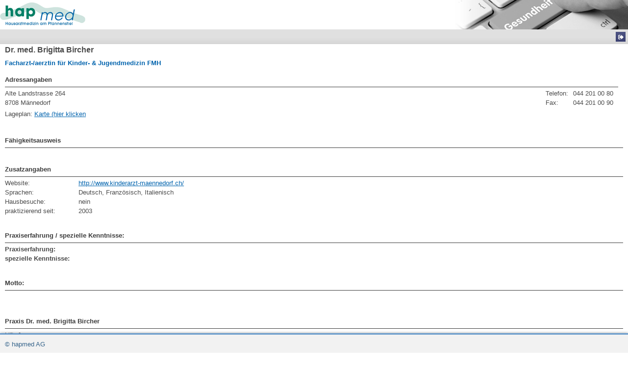

--- FILE ---
content_type: text/html; charset=iso-8859-1
request_url: https://www.hapmed.ch/?crd=0,4,0,0,0,10&mode=alone&uni=20231207070742182061320386114395&act=dt&idkd=2-154
body_size: 4986
content:
<!DOCTYPE html>
<html lang="en-us">
<head>
<title>Mitglieder suchen (public)</title>
<meta http-equiv="Content-Type" content="text/html; charset=iso-8859-1">
<meta http-equiv="Content-Language" content="de-ch">
<meta name="Robots" content="index,follow">
<meta http-equiv="Expires" content="0">


<!-- Google tag (gtag.js) -->
<script async src="https://www.googletagmanager.com/gtag/js?id=G-5Z2K0MLSFF"></script>
<script> window.dataLayer = window.dataLayer || []; function gtag(){dataLayer.push(arguments);} gtag('js', new Date()); gtag('config', 'G-5Z2K0MLSFF'); </script>

    <LINK REL="STYLESHEET" TYPE="text/css" HREF="https://www.hapmed.ch/include_css/apl_style_ie_popup.css">

    <link REL="STYLESHEET" TYPE="text/css" HREF="https://www.hapmed.ch/include_css/jquery.dataTables.min.css"/>
    <link REL="STYLESHEET" TYPE="text/css" HREF="https://www.hapmed.ch/include_css/jquery-ui.min.css">
    <link REL="STYLESHEET" TYPE="text/css" HREF="https://www.hapmed.ch/include_css/jquery-ui.theme.css">
    <link rel="stylesheet" type="text/css" href="https://www.hapmed.ch/include_css/print.css"/>
    <style type="text/css">
        @media print{
            /* Standart print structure */
            .for-print body * { display:  none;}
            .for-print .printed{ display: block !important; }
            .for-print .printed * { display:  block !important;}
            .for-print body .printt{display:  block;}
        }

        body{
            background-color: #FFFFFF;
            background-image: none;
            margin: 0;
            padding: 0;
        }

    </style>
    <script>
    var modules = [];
    var GRAPHICS_PATH_APP = 'https://www.hapmed.ch/graphics/images/apl_images/';
    </script>
    <script language="javascript1.2" src="https://www.hapmed.ch/include_js/jquery-1.10.2.min.js"></script>
    <script language="javascript1.2" src="https://www.hapmed.ch/include_js/jquery.dataTables.min.js"></script>
    <script>

        $('document').ready(function() {
            var ifr = $('iframe');
            ifr.load(function() {
                ifr.contents().find("head")
                        .append($("<style type='text/css'> @media only print{  img{width: 100%;}}  </style>"));
            });
        });
    </script><!--[if lte IE 8]>
<script language="javascript1.2" src="https://www.hapmed.ch/include_js/respond.min.js"></script>
<![endif]-->
<script type="text/javascript">
    var considerFooter = 0;
    var considerExtra = 45;

    var empty_mesg = 'keine Datensätze gefunden';
</script>
</head>
<body class="">

<style>
#pdf_list li, #pdf_list li , #pdf_list li .p_text_2{text-decoration: none !important;}
</style>
<!--[if IE]>
<style>
.print_pdf, .close_icon{margin-top: 0;}
</style>
<![endif]-->
<div class="popupHeaderWrapper">
	<table class="popupHeader" width="100%" border="0" cellspacing="0" cellpadding="0">
		<tr>

			<td style="background: url(https://www.hapmed.ch/graphics/images/apl_images/header_bg_popup.png) right center no-repeat;" height="60">
				<a name="top_section">
					<img src="https://www.hapmed.ch/graphics/images/apl_images/logo_popup.png" border="0" >
				</a>
			</td>
		</tr>
	</table>


	<table class="popupActions" width="100%" border="0" cellspacing="0" cellpadding="0">
		<tr>
			<td width="16"></td>
			<td  valign=bottom  width="100%">&nbsp;</td>

			<td class="popupActionsBtn">
				<a class="close_icon" title="Schliessen" href="javascript:window.close();"><img src="https://www.hapmed.ch/graphics/images/apl_images/close_icon.png" border="0"></a>
			</td>
		</tr>
	</table>
</div>




    <div class="popupBodyWrapper alone">
        <div class="popupBody">
<div id="main_cnt">


<P>








<style>
.clr {
width:100%;
clear:both;
}
.fllf{
float:left;
/*width:120px;*/
/*border: 1px solid red;*/
}
.fll{
float:left;
/*border: 1px solid green;*/
}
.flr{
float:right;
/*border: 1px solid blue;*/
white_space:nowrap;
}


.alr{
text-align:right;
}
.lftlb{
width:80px;
float:left;
text-align:right;
margin-right:10px;
}

.pdd8 {
padding-bottom:4px;
}
.cntr {
padding-top:5px;
}

div.template_separation_line {
padding-bottom:10px;
}
table.tbldrc td{
	padding:0px 10px 0px  0px !important;
}
.wid240{
	/*width:200px;*/
}

.detaj_separator{
	margin-bottom: 3px !important;
    margin-top: 3px !important;
}
.detaj_separator h4{
	margin-top: 10px !important;
}

</style>



<table  width="100%" cellspacing="0" cellpadding="0" border="0" class="tbldrc">
<tbody>
<tr>

	<td valign="top"  width="100%">
		<h2>


		Dr. med. Brigitta Bircher&nbsp;
		</h2>

			<h5>Facharzt-/aerztin für Kinder- & Jugendmedizin FMH</h5>

		<div class=" detaj_separator">
			<h4>Adressangaben</h4>
		</div>

		<div class="clr">
		<div class="fll">
			<div class="pdd8">
					Alte Landstrasse 264<br>
					8708
					Männedorf
			</div>
			<div class="pdd8">
				Lageplan: <a href="http://map.search.ch/8708/alte-landstr.-264?b=low" target="_blank" class="text_1">Karte (hier klicken</a>
			</div>
		</div>
		<div class="flr">
			<table class="cntdet">
				<tr>
					<td>Telefon:</td>
					<td>044 201 00 80</td>
				</tr>
				<tr>
					<td>Fax:</td>
					<td>044 201 00 90</td>
				</tr>



			</table>

		</div>
	<div>
</td>
</tr>
</tbody>
</table>


<p>&nbsp;</p>
<div class="col-md-12 detaj_separator">
	<h4>Fähigkeitsausweis</h4>
</div>



<p>&nbsp;</p>

<div class="col-md-12 detaj_separator">
	<h4>Zusatzangaben</h4>
</div>

<table width="100%" cellspacing="0" cellpadding="0" border="0">
<tbody>
			<tr>
				<td width="150">Website:&nbsp;</td>
				<td><a href="http://www.kinderarzt-maennedorf.ch/" target="_blank" class="text_1">http://www.kinderarzt-maennedorf.ch/</a></td>
			</tr>

		<tr>
			<td width="150">Sprachen:&nbsp;</td>
			<td>Deutsch, Französisch, Italienisch</td>
		</tr>
		<tr>
			<td width="150">Hausbesuche:&nbsp;</td>
			<td>nein</td>
		</tr>
		<tr>
			<td width="150">praktizierend seit:&nbsp;</td>
			<td>2003</td>
		</tr>

</tbody></table>


<p>&nbsp;</p>
<div class="col-md-12 detaj_separator">
	<h4>Praxiserfahrung / spezielle Kenntnisse:</h4>
</div>

<div><b>Praxiserfahrung: </b>

</div>



<div><b>spezielle Kenntnisse: </b>

</div>






<p>&nbsp;</p>
<div class="col-md-12 detaj_separator">
	<h4>Motto:</h4>
</div>


<p>&nbsp;</p>
<p>&nbsp;</p>















<div class="clr">
<div class="col-md-12 detaj_separator">
	<h4>Praxis Dr. med. Brigitta Bircher
	</h4>
</div>
	<div class="clr">
			<div class="fll wid240">
			</div>
			<div class="fll">
					<div class="pdd8"><span class="wid200">Lift:</span> Ja</div>
					<div class="pdd8"><span class="wid200">Rollstuhlgänging:</span> Ja</div>
					<div class="pdd8"><span class="wid200">Parkmöglichkeit:</span> Ja</div>
					<div class="pdd8"><span class="wid200">Erreichbarkeit öffentl. Verkehr:</span> Unter 5 min</div>

			</div>
	</div>
</div>


<div>
	<img width="100%" height="8" src="https://www.hapmed.ch/graphics/images/apl_images/spacer.gif">
</div>

<div style="height:20px;"></div>


</P>

</div>
        </div>
    </div>
<div class="popupFooterWrapper">
	<table class="footer_bg popupFooter" width="100%" height="30" border="0" cellpadding="0" cellspacing="0" valign="top">
		<tr>
			<td class="footer_text" valign="top">© hapmed AG</td>
		</tr>
	</table>
</div>



<script type="text/javascript">

function getWindowSize() {
    var windowSize = new Object;
    if (document.compatMode === 'BackCompat') {
        windowSize.height = document.body.clientHeight;
        windowSize.width = document.body.clientWidth;
    } else {
        windowSize.height = document.documentElement.clientHeight;
        windowSize.width = document.documentElement.clientWidth;
    }

    return windowSize;
}

function getContentSize() {

    var contentSize = new Object;

    var headerHeight = $('.popupHeaderWrapper').outerHeight();
    var footerHeight = $('.popupFooterWrapper').outerHeight();
    var otherHeight = 0;
    $('.consider-height').each(function(index, element) {
        otherHeight = otherHeight + $(element).outerHeight(true);
    })

    contentSize.contentHeight = getWindowSize().height - headerHeight - footerHeight;
    contentSize.height = getWindowSize().height - headerHeight - footerHeight - otherHeight;
    contentSize.width = getWindowSize().width;

    return contentSize;
}

$(document).ready(function() {

    if (typeof has_nem_layout !== 'undefined') {
        if(has_nem_layout == 'search_list'){
            $('.tab_lista').each(function(index, el) {
                var dataTable = $(el);
                if (dataTable.find('tfoot').length > 0) {
                    considerFooter = 50;
                }

                dataTable.parents('.popupBody:first').height(getContentSize().contentHeight);

                $('.consider-height').resize(function() {
                    //dataTable.parents('.dataTables_scrollBody:first').height(getContentSize().height - considerExtra - considerFooter);
                });
                $(window).resize(function(e) {
                    //console.log('resize');
                    dataTable.parents('.popupBody:first').height(getContentSize().contentHeight);
                    dataTable.parents('.dataTables_scrollBody:first').height(getContentSize().height - considerExtra - considerFooter);
                });

                dataTable.dataTable({
                    "scrollY": getContentSize().height - considerExtra - considerFooter+"px",
                    "paging":   false,
                    "searching":   false,
                    "ordering": false,
                    "info":     false,
                    "language": {
                        "infoEmpty": empty_mesg,
                        "emptyTable": empty_mesg
                    },
                    "initComplete": function(settings, json) {
                        //console.log( 'DataTables has finished its initialisation.' );
                        var tableHeader = $(settings.nScrollHead);
                        var tableFooter = $(settings.nScrollFoot);
                        tableHeader.scrollTo( { top:0, left:0} )
                        tableFooter.scrollTo( { top:0, left:0} )
                        //console.log(tableHeader, tableFooter);
                        $(settings.nScrollBody).scroll(function(e){
                            //console.log(e)
                            //console.log($(this).scrollLeft())
                            tableHeader.scrollTo( { top:0, left:$(this).scrollLeft()}, 0 );
                            tableFooter.scrollTo( { top:0, left:$(this).scrollLeft()}, 0 );
                        });

                        setTimeout(function(){
                            $(window).trigger('resize');
                        }, 800);
                    },
                    "preDrawCallback": function( settings ) {
                        //console.log( 'preDrawCallback.' );
                        //console.log( settings );
                    },
                    "headerCallback": function( thead, data, start, end, display ) {
                        //console.log( 'headerCallback.' );
                        //console.log( thead, data, start, end, display );
                        setTimeout(function(){
                            $(window).trigger('resize');
                        }, 800);
                    },
                    "footerCallback": function( tfoot, data, start, end, display ) {
                        //console.log( 'footerCallback.' );
                        //console.log( tfoot, data, start, end, display );
                        setTimeout(function(){
                            $(window).trigger('resize');
                        }, 800);
                    }
                });
            });
        }else if(has_nem_layout == 'detaje'){
            $('.htmlTopBlock:first').hide();
            $('.popupBody:first').height(getContentSize().height + 7).addClass('inner_scrolling');
            $('.content_wrapper:first').height(getContentSize().height);
            $(window).resize(function(e) {
                $('.popupBody:first').height(getContentSize().height + 7).addClass('inner_scrolling');
                $('.content_wrapper:first').height(getContentSize().height);
            });
        }else if(has_nem_layout == 'detaje_inner'){
            //$('.htmlTopBlock:first').hide();
            //$('.popupBody:first').height(getContentSize().height + 7).addClass('inner_scrolling');
            $('.content_wrapper:first').height(getContentSize().height);
            $(window).resize(function(e) {
                //$('.popupBody:first').height(getContentSize().height + 7).addClass('inner_scrolling');
                $('.content_wrapper:first').height(getContentSize().height);
            });
        }
    }

});
</script>

<script type="text/javascript">
var popup_w = 1000;
var popup_h = 700;
$(document).ready(function() {
    $('a.p_text_2[onclick^="window.open"]').each(function(index, element){
        linkItem = $(element);
        var str = linkItem.attr('onclick');
        var res2 = str.slice(13, -2);
        var res3 = res2.split('","');
        res3 = res3[2];
        res3 = res3.split(',');
        var exW = res3[5].slice(6);
        var exH = res3[6].slice(7);
        //console.log(res3[6], exH, res3[5], exW);
        //linkItem.prop("onclick", null );
        linkItem.click(function(){
            popup_w = parseInt(exW);
            popup_h = parseInt(exH);
        })
    });


    var tab_export  = $('.tab_export.jssupport');
    var export_list = $('.tab_export.jssupport .export_list:first');
    var sel_export  = $('.tab_export.jssupport select:first');
    var closing     = '';
    tab_export.hover(
        function(e){
            e.preventDefault();
            if(closing == ''){
                export_list.css('display', 'block')
            }
        }
    );
    tab_export.find('a').click(function(e){
        closing = 'closing';
        export_list.css('display', 'none')
        setTimeout(function(){
            closing = '';
        }, 400);
    })

    $('.tab_lista').on('mouseover', '.subactions', function(e){
        var trigger = $(this);
        var content = trigger.find('.sub-body:first');
        var container = trigger.parents('.dataTables_scrollBody');
        trigger.addClass('subactions-active')
        var offsetContent = content.offset();
        offsetContent = offsetContent.top + content.height();
        var offsetContainer = container.offset();
        offsetContainer = offsetContainer.top + container.height();

        if(offsetContent > offsetContainer){
            trigger.addClass('subactions-top');
        }else{
            trigger.addClass('subactions-bottom')
        }
    }).on('mouseout', '.subactions', function(e){
        var trigger = $(this);
        trigger.removeClass('subactions-active subactions-top subactions-bottom')
    })




});
</script>
</body>
</html>



<form name="WebAppForm" method="post"  style="margin: 0px;" onSubmit="return false;" >
	<input type="hidden" name="sourcePage" value="main.html">
	<input type="hidden" name="targetPage" value="">
	<input type="hidden" name="sessionVars" value="">
	<input type="hidden" name="phpVars" value="">
	
<script language="JavaScript">
function GoTo(page)
{var form=document.WebAppForm;idx=page.indexOf("?");if(idx==-1)
{target_page=page;php_vars="";}
else
{target_page=page.slice(0,idx);php_vars=page.slice(idx+1);}
var sourcePage=form.sourcePage;var targetPage=form.targetPage;var sessionVars=form.sessionVars;var phpVars=form.phpVars;if(target_page==""||target_page=="thisPage")
{targetPage.value=sourcePage.value;}
else
{targetPage.value=target_page;}
sessionVars.value=session.toStr();phpVars.value=php_vars;form.submit();}
function Var(name,value)
{this.Name=name;this.Value=value;}
function SessionVars()
{this.Vars=new Array();this.nr=0;this.find=find;this.AddVar=AddVar;this.GetValue=GetValue;this.SetValue=SetValue;this.toStr=toStr;}
function find(var_name)
{var idx;for(idx=0;idx<this.nr;idx++)
if(this.Vars[idx].Name==var_name)
return idx;return-1;}
function AddVar(var_name,var_value)
{var idx=this.find(var_name);if(idx==-1)
{this.Vars[this.nr]=new Var(var_name,var_value);this.nr++;}
else
alert("SessionVars.AddVar: There is a '"+var_name+"'already in the list, use SetValue to change its value.");}
function GetValue(var_name)
{var idx=this.find(var_name);if(idx==-1)
{alert("SessionVars.GetValue: '"+var_name+"' doesn't exist.");return"undefined variable";}
else
return this.Vars[idx].Value;}
function SetValue(var_name,var_value)
{var idx=this.find(var_name);if(idx==-1)
alert("SessionVars.SetValue: '"+var_name+"' doesn't exist.");else
this.Vars[idx].Value=var_value;}
function toStr()
{var strVars="";var i;for(i=0;i<this.nr;i++)
strVars+=this.Vars[i].Name+"="+this.Vars[i].Value+"&";return strVars;}
function GoTo(page)
{var form=document.WebAppForm;idx=page.indexOf("?");if(idx==-1)
{target_page=page;php_vars="";}
else
{target_page=page.slice(0,idx);php_vars=page.slice(idx+1);}
var sourcePage=form.sourcePage;var targetPage=form.targetPage;var sessionVars=form.sessionVars;var phpVars=form.phpVars;if(target_page==""||target_page=="thisPage")
{targetPage.value=sourcePage.value;}
else
{targetPage.value=target_page;}
sessionVars.value=session.toStr();phpVars.value=php_vars;form.submit();}
</script>
<script type="text/javascript" language="JavaScript">
	session = new SessionVars();
	session.AddVar('ID_S','IP: 18.219.102.203; DATE: 2026/01/25/ 11:55:03');
	session.AddVar('tip','2');
	session.AddVar('contentType','db');
	session.AddVar('ses_userid','2');
	session.AddVar('thisMode','');
	session.AddVar('level_0','0');
	session.AddVar('level_1','4');
	session.AddVar('level_2','0');
	session.AddVar('level_3','0');
	session.AddVar('level_4','0');
	session.AddVar('level','1');
	session.AddVar('nodetype','0');
	session.AddVar('node_family_id','0');
	session.AddVar('idkd','2-154');
	session.AddVar('browser','NS');
	session.AddVar('st_d','st');
	session.AddVar('monitor','content');
	session.AddVar('clas_css','-1');
	session.AddVar('level_p','-1');
	session.AddVar('lang','Lng1');
	session.AddVar('contentId','10');
	session.AddVar('uniqueid','20260125115503182191022033526621');
	session.AddVar('mode','alone');
</script>
</form>










 




























































	
		 	












 









--- FILE ---
content_type: text/css
request_url: https://www.hapmed.ch/include_css/print.css
body_size: 853
content:
@media only print {

    body{
        width: 100%;
        overflow: hidden;
    }
    iframe,
    img,
    .img_ratio{
        max-width: 100% !important;
        /*        width: auto;
                height:auto !important;*/
    }

    /* Tables Overwrites */
    .popupHeaderWrapper{
        width: 100%;
    }
   .popupHeader{
       height: 65px !important;} 
    .make-fixed-title{
         position: absolute !important;
    }
    .popupHeaderWrapper{
        position: relative !important;
    }
    /* TOP SEARCH FORM */
    .p_etiketa_search {
        font-size: 12px !important;
    }
    .tab_search_trupi td{
        padding: 2px !important;
    }

    .hide_on_print{
        display:none;
    }

    /* Print , Close buttons hide */

    .popupActionsBtn,
    .memberSwitchModule,
    .memberSwitchModule ~ select,
    .tab_export{
        display: none;
    }

    /* THEAD TD Styles */
    .dataTables_scrollBody .tab_lista td.f_table_action{
        border-right:1px solid white !important;
    }
    .dataTables_scroll .dataTables_scrollBody thead td{
        padding-top: 3px !important;
        padding-bottom: 3px !important;
    }

    /* eleminate scroll */
    .dataTables_scrollBody,
    .popupBody {
        height: auto !important;
        width: 100% !important;
        overflow: hidden !important;
    }
    .dataTables_scrollHead{
        display: none;
    }

    .dataTables_scrollBody *
    {
        height:auto !important;
        visibility: visible !important;
    }

    .dataTables_scrollBody table{
        height: auto !important;
        width: 100% !important;
        overflow: hidden !important;
    }

    .dataTables_scrollHead td,
    .dataTables_scrollBody td{
        max-width: 68px !important;
        font-size: 0.9em;
        word-break: break-all;
    }

    /* Body Wrapper padding botttom for */
    .popupBodyWrapper{
        padding: 0 10px 20px;
    }
    /* top gray divider */
    .popupHeaderWrapper{
        border-bottom: 30px solid #e0e0e0;
    }

    .popupActions{
        display: none;
    }   

    .htmlTopBlock .tb_search{
        margin-bottom: 10px;
    }

    /* Footer Wraper is fixed by default */
    .popupFooterWrapper{
        position: static !important;
    }

    .dataTables_scrollFoot,
    .dataTables_scrollFootInner,
    .dataTables_scrollFoot table{
        width: 100% !important;
    }

    /* Graphics Table Print State */
    .graph_area{
        display: block;
        float: left;
        max-width: 100%;
    }
    .graph_area iframe{
        margin-top: 0 !important;
    }

    .search_area{
        display: block;
        width: 550px;
        margin-left: 50px;
    }

    /*.tab_lista .row_actions img{
        display: none;
    }*/
}